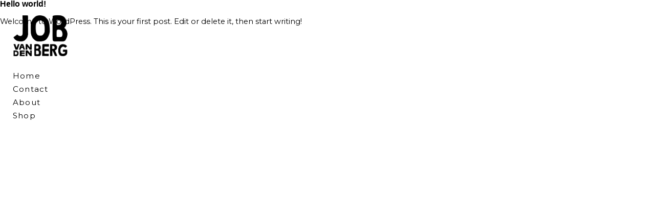

--- FILE ---
content_type: text/html; charset=UTF-8
request_url: https://jobvandenberg.com/hello-world/
body_size: 2991
content:
<!DOCTYPE html>
<!--[if lt IE 7]> <html class="lt-ie9 lt-ie8 lt-ie7"> <![endif]-->
<!--[if IE 7]> <html class="lt-ie9 lt-ie8"> <![endif]-->
<!--[if IE 8]> <html class="lt-ie9"> <![endif]-->
<!--[if gt IE 8]><!--> <html> <!--<![endif]-->
<html lang="en-US">
<head>
    <meta charset="UTF-8" />
	<title>Hello world! &#8212; Job van den Berg</title>
	<meta name="description" content=" ">
	<meta name="viewport" content="initial-scale=1.0, maximum-scale=1.0, user-scalable=no">
    <link rel="stylesheet" href="https://jobvandenberg.com/wp-content/themes/nude/style.css" type="text/css" media="screen" />
    <link rel="stylesheet" href="https://jobvandenberg.com/wp-content/themes/nude/js/lightbox.css" type="text/css" media="screen" />
    <link rel="pingback" href="https://jobvandenberg.com/xmlrpc.php" />
	<!--[if lt IE 9]> <script src="http://html5shiv.googlecode.com/svn/trunk/html5.js"></script> <![endif]-->
    <meta name='robots' content='max-image-preview:large' />
<link rel='dns-prefetch' href='//s.w.org' />
<link rel='stylesheet' id='wp-block-library-css'  href='https://jobvandenberg.com/wp-includes/css/dist/block-library/style.min.css?ver=5.8.12' type='text/css' media='all' />
<link rel='stylesheet' id='my-styles-css'  href='https://jobvandenberg.com/wp-content/themes/nude/assets/style.css?ver=1' type='text/css' media='all' />
<script type='text/javascript' src='https://jobvandenberg.com/wp-includes/js/jquery/jquery.min.js?ver=3.6.0' id='jquery-core-js'></script>
<script type='text/javascript' src='https://jobvandenberg.com/wp-includes/js/jquery/jquery-migrate.min.js?ver=3.3.2' id='jquery-migrate-js'></script>
<link rel="https://api.w.org/" href="https://jobvandenberg.com/wp-json/" /><link rel="alternate" type="application/json" href="https://jobvandenberg.com/wp-json/wp/v2/posts/1" /><link rel="canonical" href="https://jobvandenberg.com/hello-world/" />
<link rel="alternate" type="application/json+oembed" href="https://jobvandenberg.com/wp-json/oembed/1.0/embed?url=https%3A%2F%2Fjobvandenberg.com%2Fhello-world%2F" />
<link rel="alternate" type="text/xml+oembed" href="https://jobvandenberg.com/wp-json/oembed/1.0/embed?url=https%3A%2F%2Fjobvandenberg.com%2Fhello-world%2F&#038;format=xml" />
</head>
<body>
	
<section class="wrap">	
	


<a href="/" class="logo__wrap"><img src="https://jobvandenberg.com/wp-content/themes/nude/img/logo_job.png" alt="job" /></a>

<nav id="nav" class="normal">
	
<ul class="menu"><li id="nav-home"><a href="https://jobvandenberg.com/">Home</a></li>
<li id="nav-contact"><a href="https://jobvandenberg.com/contact/">Contact</a></li>
<li id="nav-about"><a href="https://jobvandenberg.com/projects/job-van-den-berg/">About</a></li>
<li id="nav-shop"><a href="https://jobvandenberg.com/jobshop/">Shop</a></li>
</ul>
</nav><!-- nav	-->

	<div class="con-1-1">
		<div class="single-project-title"><h4>Hello world!</h4></div>
		<article class="project-page cf">
						
			<!--			
			<div><h4>Hello world!</h4></div>
			
			<div>
				<div><h5><span class="info-title">Date: </span>2015</h5></div>
				<div><h5><span class="info-title">Category: </span><a href="https://jobvandenberg.com/category/uncategorized/" rel="category tag">Uncategorized</a></h5></div>
			</div>
			-->
			
			<p>Welcome to WordPress. This is your first post. Edit or delete it, then start writing!</p>
			
						
		</article>
	</div><!--	end con-1-1		-->
	






</section>	<!--	end main container	-->


<footer class="footer">	
	<div class="copy">&copy; Job van den Berg 2025</div>
</footer>






<script src="https://ajax.googleapis.com/ajax/libs/jquery/1.10.1/jquery.min.js"></script>
<script>window.jQuery || document.write('<script src="js/jquery-1.10.1.min.js"><\/script>')</script>
<script src="https://jobvandenberg.com/wp-content/themes/nude/js/isotope.pkgd.min.js"></script>
<script src="https://jobvandenberg.com/wp-content/themes/nude/js/imagesloaded.pkgd.min.js"></script>
<script src="https://jobvandenberg.com/wp-content/themes/nude/js/headroom.min.js"></script>
<script src="https://jobvandenberg.com/wp-content/themes/nude/js/jQuery.headroom.js"></script>
<script src="https://jobvandenberg.com/wp-content/themes/nude/js/jquery.sticky.js"></script>
<script src="https://jobvandenberg.com/wp-content/themes/nude/js/jquery.fitvids.js"></script>
<script src="https://jobvandenberg.com/wp-content/themes/nude/assets/js/tingle.min.js"></script>
<script>

	
$(document).ready(function(){

console.log('works');
	
	var $container = $('.item__wrap').imagesLoaded( function() {
		// init
		$container.isotope({
			// options
			itemSelector: '.item',
			layoutMode: 'masonry',
			transitionDuration: '0.2s',
			percentPosition: true,
			masonry: {
				columnWidth: '.grid__sizer',
				gutter: '.grid__gutter',
				//isFitWidth: true,
				isResizeBound: true
			}  
		});
		
		$container.css('opacity','1');
		
	});	
	

	 $('.wrap').stickem({
 		item: '.page__title',
 		container: '.page__wrap',
 		stickClass: 'stickit',
 		endStickClass: 'stickit-end',
 		offset: 75,
 		onStick: null,
 		onUnstick: null
 	});	
		
	
	$('a.no--click').on('click',function(e){
		e.preventDefault();		
	});
	
	$(".inner__video").fitVids();	

	
});



	
</script>
<script type='text/javascript' id='my-js-js-extra'>
/* <![CDATA[ */
var site_vars = {"baseURL":"https:\/\/jobvandenberg.com","templateURL":"https:\/\/jobvandenberg.com\/wp-content\/themes\/nude"};
/* ]]> */
</script>
<script type='text/javascript' src='https://jobvandenberg.com/wp-content/themes/nude/assets/js/main.js?ver=1.0.0' id='my-js-js'></script>
<script type='text/javascript' id='mediaelement-core-js-before'>
var mejsL10n = {"language":"en","strings":{"mejs.download-file":"Download File","mejs.install-flash":"You are using a browser that does not have Flash player enabled or installed. Please turn on your Flash player plugin or download the latest version from https:\/\/get.adobe.com\/flashplayer\/","mejs.fullscreen":"Fullscreen","mejs.play":"Play","mejs.pause":"Pause","mejs.time-slider":"Time Slider","mejs.time-help-text":"Use Left\/Right Arrow keys to advance one second, Up\/Down arrows to advance ten seconds.","mejs.live-broadcast":"Live Broadcast","mejs.volume-help-text":"Use Up\/Down Arrow keys to increase or decrease volume.","mejs.unmute":"Unmute","mejs.mute":"Mute","mejs.volume-slider":"Volume Slider","mejs.video-player":"Video Player","mejs.audio-player":"Audio Player","mejs.captions-subtitles":"Captions\/Subtitles","mejs.captions-chapters":"Chapters","mejs.none":"None","mejs.afrikaans":"Afrikaans","mejs.albanian":"Albanian","mejs.arabic":"Arabic","mejs.belarusian":"Belarusian","mejs.bulgarian":"Bulgarian","mejs.catalan":"Catalan","mejs.chinese":"Chinese","mejs.chinese-simplified":"Chinese (Simplified)","mejs.chinese-traditional":"Chinese (Traditional)","mejs.croatian":"Croatian","mejs.czech":"Czech","mejs.danish":"Danish","mejs.dutch":"Dutch","mejs.english":"English","mejs.estonian":"Estonian","mejs.filipino":"Filipino","mejs.finnish":"Finnish","mejs.french":"French","mejs.galician":"Galician","mejs.german":"German","mejs.greek":"Greek","mejs.haitian-creole":"Haitian Creole","mejs.hebrew":"Hebrew","mejs.hindi":"Hindi","mejs.hungarian":"Hungarian","mejs.icelandic":"Icelandic","mejs.indonesian":"Indonesian","mejs.irish":"Irish","mejs.italian":"Italian","mejs.japanese":"Japanese","mejs.korean":"Korean","mejs.latvian":"Latvian","mejs.lithuanian":"Lithuanian","mejs.macedonian":"Macedonian","mejs.malay":"Malay","mejs.maltese":"Maltese","mejs.norwegian":"Norwegian","mejs.persian":"Persian","mejs.polish":"Polish","mejs.portuguese":"Portuguese","mejs.romanian":"Romanian","mejs.russian":"Russian","mejs.serbian":"Serbian","mejs.slovak":"Slovak","mejs.slovenian":"Slovenian","mejs.spanish":"Spanish","mejs.swahili":"Swahili","mejs.swedish":"Swedish","mejs.tagalog":"Tagalog","mejs.thai":"Thai","mejs.turkish":"Turkish","mejs.ukrainian":"Ukrainian","mejs.vietnamese":"Vietnamese","mejs.welsh":"Welsh","mejs.yiddish":"Yiddish"}};
</script>
<script type='text/javascript' src='https://jobvandenberg.com/wp-includes/js/mediaelement/mediaelement-and-player.min.js?ver=4.2.16' id='mediaelement-core-js'></script>
<script type='text/javascript' src='https://jobvandenberg.com/wp-includes/js/mediaelement/mediaelement-migrate.min.js?ver=5.8.12' id='mediaelement-migrate-js'></script>
<script type='text/javascript' id='mediaelement-js-extra'>
/* <![CDATA[ */
var _wpmejsSettings = {"pluginPath":"\/wp-includes\/js\/mediaelement\/","classPrefix":"mejs-","stretching":"responsive"};
/* ]]> */
</script>
<script type='text/javascript' src='https://jobvandenberg.com/wp-includes/js/wp-embed.min.js?ver=5.8.12' id='wp-embed-js'></script>
</body>
</html><!-- WP Fastest Cache file was created in 0.034092903137207 seconds, on 01-11-25 9:39:33 --><!-- via php -->

--- FILE ---
content_type: text/css
request_url: https://jobvandenberg.com/wp-content/themes/nude/style.css
body_size: 33
content:
/*!
Theme Name: Nude
Theme URI: http://daanspanjers.nl/
Author: Daan Spanjers
Author URI: http://daanspanjers.nl/
Description: 
Version: 1.0
License: 
Tags:
Text Domain: Nude
*/


--- FILE ---
content_type: text/css
request_url: https://jobvandenberg.com/wp-content/themes/nude/assets/style.css?ver=1
body_size: 10113
content:
@charset "UTF-8";
/*! normalize.css v3.0.2 | MIT License | git.io/normalize */@import url("https://fonts.googleapis.com/css?family=Montserrat");html{font-family:sans-serif;-ms-text-size-adjust:100%;-webkit-text-size-adjust:100%}body{margin:0}article,aside,details,figcaption,figure,footer,header,hgroup,main,menu,nav,section,summary{display:block}audio,canvas,progress,video{display:inline-block;vertical-align:baseline}audio:not([controls]){display:none;height:0}[hidden],template{display:none}a{background-color:transparent}a:active,a:hover{outline:0}abbr[title]{border-bottom:1px dotted}b,strong{font-weight:700}dfn{font-style:italic}h1{font-size:2em;margin:.67em 0}mark{background:#ff0;color:#000}small{font-size:80%}sub,sup{font-size:75%;line-height:0;position:relative;vertical-align:baseline}sup{top:-.5em}sub{bottom:-.25em}img{border:0}svg:not(:root){overflow:hidden}figure{margin:1em 40px}hr{-webkit-box-sizing:content-box;box-sizing:content-box;height:0}pre{overflow:auto}code,kbd,pre,samp{font-family:monospace,monospace;font-size:1em}button,input,optgroup,select,textarea{color:inherit;font:inherit;margin:0}button{overflow:visible}button,select{text-transform:none}button,html input[type=button],input[type=reset],input[type=submit]{-webkit-appearance:button;cursor:pointer}button[disabled],html input[disabled]{cursor:default}button::-moz-focus-inner,input::-moz-focus-inner{border:0;padding:0}input{line-height:normal}input[type=checkbox],input[type=radio]{-webkit-box-sizing:border-box;box-sizing:border-box;padding:0}input[type=number]::-webkit-inner-spin-button,input[type=number]::-webkit-outer-spin-button{height:auto}input[type=search]{-webkit-appearance:textfield;-webkit-box-sizing:content-box;box-sizing:content-box}input[type=search]::-webkit-search-cancel-button,input[type=search]::-webkit-search-decoration{-webkit-appearance:none}fieldset{border:1px solid silver;margin:0 2px;padding:.35em .625em .75em}legend{border:0;padding:0}textarea{overflow:auto}optgroup{font-weight:700}table{border-collapse:collapse;border-spacing:0}td,th{padding:0}.clearfix,.group{zoom:1}.clearfix:after,.clearfix:before,.group:after,.group:before{content:"\0020";display:block;height:0;overflow:hidden}.clearfix:after,.group:after{clear:both}.grid{display:block;padding:0;margin:0 -10px;text-align:left;letter-spacing:-.31em;text-rendering:optimizespeed}.grid,.opera:-o-prefocus{word-spacing:-.43em}.grid>.grid{overflow:hidden;margin-right:0;margin-left:0}.grid__cell{-webkit-box-sizing:border-box;box-sizing:border-box;width:100%;display:inline-block;margin:0;padding:0 10px;vertical-align:top;text-align:left;letter-spacing:normal;word-spacing:normal;text-rendering:auto}.grid--center{text-align:center}.grid--left{text-align:left}.grid--right{text-align:right}.grid__cell--center{display:block;margin:0 auto}.grid__cell--left{display:block;margin-right:auto}.grid__cell--right{display:block;margin-left:auto}.unit-1-2,.unit-2-4,.unit-3-6,.unit-6-12{width:50%}.unit-1-3,.unit-2-6,.unit-4-12{width:33.33333%}.unit-2-3,.unit-4-6,.unit-8-12{width:66.66667%}.unit-1-4,.unit-3-12{width:25%}.unit-3-4,.unit-9-12{width:75%}.unit-1-5{width:20%}.unit-2-5{width:40%}.unit-3-5{width:60%}.unit-4-5{width:80%}.unit-1-6,.unit-2-12{width:16.66667%}.unit-5-6,.unit-10-12{width:83.33333%}.unit-1-12{width:8.33333%}.unit-5-12{width:41.66667%}.unit-7-12{width:58.33333%}.unit-11-12{width:91.66667%}@media (min-width:40em){.unit-1-2--desktop,.unit-2-4--desktop,.unit-3-6--desktop,.unit-6-12--desktop{width:50%}.unit-1-3--desktop,.unit-2-6--desktop,.unit-4-12--desktop{width:33.33333%}.unit-2-3--desktop,.unit-4-6--desktop,.unit-8-12--desktop{width:66.66667%}.unit-1-4--desktop,.unit-3-12--desktop{width:25%}.unit-3-4--desktop,.unit-9-12--desktop{width:75%}.unit-1-5--desktop{width:20%}.unit-2-5--desktop{width:40%}.unit-3-5--desktop{width:60%}.unit-4-5--desktop{width:80%}.unit-1-6--desktop,.unit-2-12--desktop{width:16.66667%}.unit-5-6--desktop,.unit-10-12--desktop{width:83.33333%}.unit-1-12--desktop{width:8.33333%}.unit-5-12--desktop{width:41.66667%}.unit-7-12--desktop{width:58.33333%}.unit-11-12--desktop{width:91.66667%}}body{font-family:sans-serif;font-style:normal;font-size:100%;line-height:100%}blockquote{font-style:bold;font-weight:400;font-family:Georgia,Times,Times New Roman,serif;padding-left:25px;font-size:1.4em;margin:0 0 20px;border-left:2px solid #000}em{font-style:italic}h1{font-size:11pt}h1,h2{margin:0 0 15px;font-weight:400;font-style:normal;line-height:100%}h2{font-size:9pt}h3{font-size:9pt}h3,h4,h5{margin:0 0 15px;font-style:normal;line-height:100%}p{margin:0 0 20px}span{line-height:1.2}pre{font-family:Monaco,Menlo,Consolas,Courier New,monospace;margin:0 0 20px;padding:10px;background:#f5f5f5;border:1px solid rgba(0,0,0,.1);display:block;font-size:13px;line-height:20px;word-break:break-all;word-wrap:break-word}a{color:#000;text-decoration:none}a:focus,a:hover,nav#nav a:focus,nav#nav a:hover{text-decoration:none;color:#385a0b}a.active{text-decoration:none!important;color:#385a0b}a.active:focus,a.active:hover{text-decoration:none;color:#385a0b}li.current-menu-item a{color:#385a0b}.btn-primary,.btn-primary:active,.btn-primary:focus,.btn-primary:hover{background-color:#000}.btn-secondary{background-color:#385a0b}.btn-secondary:focus,.btn-secondary:hover{background-color:#2a4308}.btn-secondary:active{background-color:#37580b}table{width:100%}table td,table th{text-align:left;padding:5px}table th{border-top:1px solid #ccc;border-bottom:1px solid #ccc}form input,form input[type=email],form input[type=number],form input[type=password],form input[type=phone],form input[type=search],form input[type=text],form textarea{font-weight:300;line-height:180%;font-size:9pt;cursor:default;min-width:100%;padding:0;margin:0;outline:none;border:1px solid rgba(0,0,0,.1);color:#000;padding:8px 10px;border-radius:0;-webkit-transition:border-color .15s ease-in-out,box-shadow .15s ease-in-out;-webkit-transition:border-color .15s ease-in-out,-webkit-box-shadow .15s ease-in-out;transition:border-color .15s ease-in-out,-webkit-box-shadow .15s ease-in-out;transition:border-color .15s ease-in-out,box-shadow .15s ease-in-out;transition:border-color .15s ease-in-out,box-shadow .15s ease-in-out,-webkit-box-shadow .15s ease-in-out}form input:focus,form input[type=email]:focus,form input[type=number]:focus,form input[type=password]:focus,form input[type=phone]:focus,form input[type=search]:focus,form input[type=text]:focus,form textarea:focus{border-color:#000}form input.auto,form input[type=email].auto,form input[type=number].auto,form input[type=password].auto,form input[type=phone].auto,form input[type=search].auto,form input[type=text].auto,form textarea.auto{width:auto}form .note{margin-top:5px;color:#aaa}form .req{font-style:italic}form .error .reason{margin-top:5px;color:#ff4136}form .error input[type=email],form .error input[type=number],form .error input[type=password],form .error input[type=phone],form .error input[type=search],form .error input[type=text],form .error textarea{border-color:#ff4136}.button_div,label,legend{cursor:default}legend{font-weight:600}fieldset{margin:0;padding:0}.req{color:#ff4136}button,html input[type=button],input[type=reset],input[type=submit]{border:1px solid rgba(0,0,0,.1);margin-bottom:15px;min-width:100%}.button_div{margin-top:20px}.req-text{display:none}input[type=reset]{display:none!important}div#wpmem_login{text-align:left!important}div#wpmem_login legend{display:none!important}div#wpmem_login label{font-size:9pt!important}#wpmem_login .div_text,#wpmem_reg .div_checkbox,#wpmem_reg .div_select,#wpmem_reg .div_text,#wpmem_reg .div_textarea{width:100%!important}#wpmem_login input[type=password],#wpmem_login input[type=text],#wpmem_reg input[type=text],#wpmem_reg textarea{border-radius:0!important;background:transparent!important}#wpmem_login .button_div,#wpmem_reg .button_div{width:100%!important;font-size:9pt!important}#wpmem_msg,.wpmem_msg{border-radius:0!important;background:#fff!important}#wpmem_msg p,.wpmem_msg p{font-size:9pt!important}.notification{border:1px solid;padding:10px;margin-bottom:40px;zoom:1}.notification:after,.notification:before{content:"\0020";display:block;height:0;overflow:hidden}.notification:after{clear:both}.notification.error{border-color:#ff4136;color:#e90d00;background:#ffeae9}.notification.success{border-color:#70be44;color:#5a9a35;background:#f2f9ee}.notification.warning{border-color:#ff851b;color:#e76b00;background:#fff2e7}.notification.info{border-color:#0074d9;color:#0059a6;background:#cfe9ff}.notification.empty{text-align:center;background:#f4f4f4;border:1px dashed #ddd}.notification p:last-child{margin-bottom:0}.aligncenter{text-align:center}.alignright{text-align:right}.clear{clear:both}.right{float:right}.left{float:left}.nolist{list-style:none;padding-left:0;margin-left:0}.valign{vertical-align:middle}hr{border:none;border-bottom:1px solid #ddd;margin:40px 0}.subtle{color:#aaa}.relative{position:relative}.cf:after,.cf:before{content:" ";display:table}.cf:after{clear:both}.cf{*zoom:1}@font-face{font-family:FontAwesome;src:url(../fonts/fontawesome-webfont.eot?v=3.2.0);src:url(../fonts/fontawesome-webfont.eot?#iefix&v=3.2.0) format("embedded-opentype"),url(../fonts/fontawesome-webfont.woff?v=3.2.0) format("woff"),url(../fonts/fontawesome-webfont.ttf?v=3.2.0) format("truetype"),url(../fonts/fontawesome-webfont.svg#fontawesomeregular?v=3.2.0) format("svg");font-weight:400;font-style:normal}[class*=" icon-"],[class^=icon-]{font-family:FontAwesome;font-weight:400;font-style:normal;text-decoration:inherit;-webkit-font-smoothing:antialiased;*margin-right:.3em}[class*=" icon-"]:before,[class^=icon-]:before{text-decoration:inherit;display:inline-block;cursor:default;speak:none}.icon-large:before{vertical-align:-10%;font-size:1.3333333333333333em}a [class*=" icon-"],a [class^=icon-]{display:inline}[class*=" icon-"].icon-fixed-width,[class^=icon-].icon-fixed-width{display:inline-block;width:1.1428571428571428em;text-align:right;padding-right:.2857142857142857em}[class*=" icon-"].icon-fixed-width.icon-large,[class^=icon-].icon-fixed-width.icon-large{width:1.4285714285714286em}.icons-ul{margin-left:2.142857142857143em;list-style-type:none}.icons-ul>li{position:relative}.icons-ul .icon-li{position:absolute;left:-2.142857142857143em;width:2.142857142857143em;text-align:center;line-height:inherit}[class*=" icon-"].hide,[class^=icon-].hide{display:none}.icon-muted{color:#eee}.icon-light{color:#fff}.icon-dark{color:#333}.icon-border{border:1px solid #eee;padding:.2em .25em .15em;border-radius:3px}.icon-2x{font-size:2em}.icon-2x.icon-border{border-width:2px;border-radius:4px}.icon-3x{font-size:3em}.icon-3x.icon-border{border-width:3px;border-radius:5px}.icon-4x{font-size:4em}.icon-4x.icon-border{border-width:4px;border-radius:6px}.icon-5x{font-size:5em}.icon-5x.icon-border{border-width:5px;border-radius:7px}.pull-right{float:right}.pull-left{float:left}[class*=" icon-"].pull-left,[class^=icon-].pull-left{margin-right:.3em}[class*=" icon-"].pull-right,[class^=icon-].pull-right{margin-left:.3em}[class*=" icon-"],[class^=icon-]{display:inline;width:auto;height:auto;line-height:normal;vertical-align:baseline;background-image:none;background-position:0 0;background-repeat:repeat;margin-top:0}.dropdown-menu>.active>a>[class*=" icon-"],.dropdown-menu>.active>a>[class^=icon-],.dropdown-menu>li>a:hover>[class*=" icon-"],.dropdown-menu>li>a:hover>[class^=icon-],.dropdown-submenu:hover>a>[class*=" icon-"],.dropdown-submenu:hover>a>[class^=icon-],.icon-white,.nav-list>.active>a>[class*=" icon-"],.nav-list>.active>a>[class^=icon-],.nav-pills>.active>a>[class*=" icon-"],.nav-pills>.active>a>[class^=icon-],.navbar-inverse .nav>.active>a>[class*=" icon-"],.navbar-inverse .nav>.active>a>[class^=icon-]{background-image:none}.btn-primary [class*=" icon-"].icon-large,.btn-primary [class^=icon-].icon-large,.btn-secondary [class*=" icon-"].icon-large,.btn-secondary [class^=icon-].icon-large,.btn [class*=" icon-"].icon-large,.btn [class^=icon-].icon-large,.nav [class*=" icon-"].icon-large,.nav [class^=icon-].icon-large{line-height:.9em}.btn-primary [class*=" icon-"].icon-spin,.btn-primary [class^=icon-].icon-spin,.btn-secondary [class*=" icon-"].icon-spin,.btn-secondary [class^=icon-].icon-spin,.btn [class*=" icon-"].icon-spin,.btn [class^=icon-].icon-spin,.nav [class*=" icon-"].icon-spin,.nav [class^=icon-].icon-spin{display:inline-block}.nav-pills [class*=" icon-"],.nav-pills [class*=" icon-"].icon-large,.nav-pills [class^=icon-],.nav-pills [class^=icon-].icon-large,.nav-tabs [class*=" icon-"],.nav-tabs [class*=" icon-"].icon-large,.nav-tabs [class^=icon-],.nav-tabs [class^=icon-].icon-large{line-height:.9em}.btn-primary [class*=" icon-"].pull-left.icon-2x,.btn-primary [class*=" icon-"].pull-right.icon-2x,.btn-primary [class^=icon-].pull-left.icon-2x,.btn-primary [class^=icon-].pull-right.icon-2x,.btn-secondary [class*=" icon-"].pull-left.icon-2x,.btn-secondary [class*=" icon-"].pull-right.icon-2x,.btn-secondary [class^=icon-].pull-left.icon-2x,.btn-secondary [class^=icon-].pull-right.icon-2x,.btn [class*=" icon-"].pull-left.icon-2x,.btn [class*=" icon-"].pull-right.icon-2x,.btn [class^=icon-].pull-left.icon-2x,.btn [class^=icon-].pull-right.icon-2x{margin-top:.18em}.btn-primary [class*=" icon-"].icon-spin.icon-large,.btn-primary [class^=icon-].icon-spin.icon-large,.btn-secondary [class*=" icon-"].icon-spin.icon-large,.btn-secondary [class^=icon-].icon-spin.icon-large,.btn [class*=" icon-"].icon-spin.icon-large,.btn [class^=icon-].icon-spin.icon-large{line-height:.8em}.btn-small.btn-primary [class*=" icon-"].pull-left.icon-2x,.btn-small.btn-primary [class*=" icon-"].pull-right.icon-2x,.btn-small.btn-primary [class^=icon-].pull-left.icon-2x,.btn-small.btn-primary [class^=icon-].pull-right.icon-2x,.btn-small.btn-secondary [class*=" icon-"].pull-left.icon-2x,.btn-small.btn-secondary [class*=" icon-"].pull-right.icon-2x,.btn-small.btn-secondary [class^=icon-].pull-left.icon-2x,.btn-small.btn-secondary [class^=icon-].pull-right.icon-2x,.btn.btn-small [class*=" icon-"].pull-left.icon-2x,.btn.btn-small [class*=" icon-"].pull-right.icon-2x,.btn.btn-small [class^=icon-].pull-left.icon-2x,.btn.btn-small [class^=icon-].pull-right.icon-2x{margin-top:.25em}.btn-large.btn-primary [class*=" icon-"],.btn-large.btn-primary [class^=icon-],.btn-large.btn-secondary [class*=" icon-"],.btn-large.btn-secondary [class^=icon-],.btn.btn-large [class*=" icon-"],.btn.btn-large [class^=icon-]{margin-top:0}.btn-large.btn-primary [class*=" icon-"].pull-left.icon-2x,.btn-large.btn-primary [class*=" icon-"].pull-right.icon-2x,.btn-large.btn-primary [class^=icon-].pull-left.icon-2x,.btn-large.btn-primary [class^=icon-].pull-right.icon-2x,.btn-large.btn-secondary [class*=" icon-"].pull-left.icon-2x,.btn-large.btn-secondary [class*=" icon-"].pull-right.icon-2x,.btn-large.btn-secondary [class^=icon-].pull-left.icon-2x,.btn-large.btn-secondary [class^=icon-].pull-right.icon-2x,.btn.btn-large [class*=" icon-"].pull-left.icon-2x,.btn.btn-large [class*=" icon-"].pull-right.icon-2x,.btn.btn-large [class^=icon-].pull-left.icon-2x,.btn.btn-large [class^=icon-].pull-right.icon-2x{margin-top:.05em}.btn-large.btn-primary [class*=" icon-"].pull-left.icon-2x,.btn-large.btn-primary [class^=icon-].pull-left.icon-2x,.btn-large.btn-secondary [class*=" icon-"].pull-left.icon-2x,.btn-large.btn-secondary [class^=icon-].pull-left.icon-2x,.btn.btn-large [class*=" icon-"].pull-left.icon-2x,.btn.btn-large [class^=icon-].pull-left.icon-2x{margin-right:.2em}.btn-large.btn-primary [class*=" icon-"].pull-right.icon-2x,.btn-large.btn-primary [class^=icon-].pull-right.icon-2x,.btn-large.btn-secondary [class*=" icon-"].pull-right.icon-2x,.btn-large.btn-secondary [class^=icon-].pull-right.icon-2x,.btn.btn-large [class*=" icon-"].pull-right.icon-2x,.btn.btn-large [class^=icon-].pull-right.icon-2x{margin-left:.2em}.icon-stack{position:relative;display:inline-block;width:2em;height:2em;line-height:2em;vertical-align:-35%}.icon-stack [class*=" icon-"],.icon-stack [class^=icon-]{display:block;text-align:center;position:absolute;width:100%;height:100%;font-size:1em;line-height:inherit;*line-height:2em}.icon-stack .icon-stack-base{font-size:2em;*line-height:1em}.icon-spin{display:inline-block;-webkit-animation:a 2s infinite linear;animation:a 2s infinite linear}a .icon-spin{display:inline-block;text-decoration:none}@-webkit-keyframes a{0%{-webkit-transform:rotate(0deg)}to{-webkit-transform:rotate(359deg)}}@keyframes a{0%{-webkit-transform:rotate(0deg);transform:rotate(0deg)}to{-webkit-transform:rotate(359deg);transform:rotate(359deg)}}.icon-rotate-90:before{-webkit-transform:rotate(90deg);transform:rotate(90deg);filter:progid:DXImageTransform.Microsoft.BasicImage(rotation=1)}.icon-rotate-180:before{-webkit-transform:rotate(180deg);transform:rotate(180deg);filter:progid:DXImageTransform.Microsoft.BasicImage(rotation=2)}.icon-rotate-270:before{-webkit-transform:rotate(270deg);transform:rotate(270deg);filter:progid:DXImageTransform.Microsoft.BasicImage(rotation=3)}.icon-flip-horizontal:before{-webkit-transform:scaleX(-1);transform:scaleX(-1)}.icon-flip-vertical:before{-webkit-transform:scaleY(-1);transform:scaleY(-1)}a .icon-flip-horizontal:before,a .icon-flip-vertical:before,a .icon-rotate-90:before,a .icon-rotate-180:before,a .icon-rotate-270:before{display:inline-block}.icon-glass:before{content:"\f000"}.icon-music:before{content:"\f001"}.icon-search:before{content:"\f002"}.icon-envelope-alt:before{content:"\f003"}.icon-heart:before{content:"\f004"}.icon-star:before{content:"\f005"}.icon-star-empty:before{content:"\f006"}.icon-user:before{content:"\f007"}.icon-film:before{content:"\f008"}.icon-th-large:before{content:"\f009"}.icon-th:before{content:"\f00a"}.icon-th-list:before{content:"\f00b"}.icon-ok:before{content:"\f00c"}.icon-remove:before{content:"\f00d"}.icon-zoom-in:before{content:"\f00e"}.icon-zoom-out:before{content:"\f010"}.icon-off:before,.icon-power-off:before{content:"\f011"}.icon-signal:before{content:"\f012"}.icon-cog:before{content:"\f013"}.icon-trash:before{content:"\f014"}.icon-home:before{content:"\f015"}.icon-file-alt:before{content:"\f016"}.icon-time:before{content:"\f017"}.icon-road:before{content:"\f018"}.icon-download-alt:before{content:"\f019"}.icon-download:before{content:"\f01a"}.icon-upload:before{content:"\f01b"}.icon-inbox:before{content:"\f01c"}.icon-play-circle:before{content:"\f01d"}.icon-repeat:before,.icon-rotate-right:before{content:"\f01e"}.icon-refresh:before{content:"\f021"}.icon-list-alt:before{content:"\f022"}.icon-lock:before{content:"\f023"}.icon-flag:before{content:"\f024"}.icon-headphones:before{content:"\f025"}.icon-volume-off:before{content:"\f026"}.icon-volume-down:before{content:"\f027"}.icon-volume-up:before{content:"\f028"}.icon-qrcode:before{content:"\f029"}.icon-barcode:before{content:"\f02a"}.icon-tag:before{content:"\f02b"}.icon-tags:before{content:"\f02c"}.icon-book:before{content:"\f02d"}.icon-bookmark:before{content:"\f02e"}.icon-print:before{content:"\f02f"}.icon-camera:before{content:"\f030"}.icon-font:before{content:"\f031"}.icon-bold:before{content:"\f032"}.icon-italic:before{content:"\f033"}.icon-text-height:before{content:"\f034"}.icon-text-width:before{content:"\f035"}.icon-align-left:before{content:"\f036"}.icon-align-center:before{content:"\f037"}.icon-align-right:before{content:"\f038"}.icon-align-justify:before{content:"\f039"}.icon-list:before{content:"\f03a"}.icon-indent-left:before{content:"\f03b"}.icon-indent-right:before{content:"\f03c"}.icon-facetime-video:before{content:"\f03d"}.icon-picture:before{content:"\f03e"}.icon-pencil:before{content:"\f040"}.icon-map-marker:before{content:"\f041"}.icon-adjust:before{content:"\f042"}.icon-tint:before{content:"\f043"}.icon-edit:before{content:"\f044"}.icon-share:before{content:"\f045"}.icon-check:before{content:"\f046"}.icon-move:before{content:"\f047"}.icon-step-backward:before{content:"\f048"}.icon-fast-backward:before{content:"\f049"}.icon-backward:before{content:"\f04a"}.icon-play:before{content:"\f04b"}.icon-pause:before{content:"\f04c"}.icon-stop:before{content:"\f04d"}.icon-forward:before{content:"\f04e"}.icon-fast-forward:before{content:"\f050"}.icon-step-forward:before{content:"\f051"}.icon-eject:before{content:"\f052"}.icon-chevron-left:before{content:"\f053"}.icon-chevron-right:before{content:"\f054"}.icon-plus-sign:before{content:"\f055"}.icon-minus-sign:before{content:"\f056"}.icon-remove-sign:before{content:"\f057"}.icon-ok-sign:before{content:"\f058"}.icon-question-sign:before{content:"\f059"}.icon-info-sign:before{content:"\f05a"}.icon-screenshot:before{content:"\f05b"}.icon-remove-circle:before{content:"\f05c"}.icon-ok-circle:before{content:"\f05d"}.icon-ban-circle:before{content:"\f05e"}.icon-arrow-left:before{content:"\f060"}.icon-arrow-right:before{content:"\f061"}.icon-arrow-up:before{content:"\f062"}.icon-arrow-down:before{content:"\f063"}.icon-mail-forward:before,.icon-share-alt:before{content:"\f064"}.icon-resize-full:before{content:"\f065"}.icon-resize-small:before{content:"\f066"}.icon-plus:before{content:"\f067"}.icon-minus:before{content:"\f068"}.icon-asterisk:before{content:"\f069"}.icon-exclamation-sign:before{content:"\f06a"}.icon-gift:before{content:"\f06b"}.icon-leaf:before{content:"\f06c"}.icon-fire:before{content:"\f06d"}.icon-eye-open:before{content:"\f06e"}.icon-eye-close:before{content:"\f070"}.icon-warning-sign:before{content:"\f071"}.icon-plane:before{content:"\f072"}.icon-calendar:before{content:"\f073"}.icon-random:before{content:"\f074"}.icon-comment:before{content:"\f075"}.icon-magnet:before{content:"\f076"}.icon-chevron-up:before{content:"\f077"}.icon-chevron-down:before{content:"\f078"}.icon-retweet:before{content:"\f079"}.icon-shopping-cart:before{content:"\f07a"}.icon-folder-close:before{content:"\f07b"}.icon-folder-open:before{content:"\f07c"}.icon-resize-vertical:before{content:"\f07d"}.icon-resize-horizontal:before{content:"\f07e"}.icon-bar-chart:before{content:"\f080"}.icon-twitter-sign:before{content:"\f081"}.icon-facebook-sign:before{content:"\f082"}.icon-camera-retro:before{content:"\f083"}.icon-key:before{content:"\f084"}.icon-cogs:before{content:"\f085"}.icon-comments:before{content:"\f086"}.icon-thumbs-up-alt:before{content:"\f087"}.icon-thumbs-down-alt:before{content:"\f088"}.icon-star-half:before{content:"\f089"}.icon-heart-empty:before{content:"\f08a"}.icon-signout:before{content:"\f08b"}.icon-linkedin-sign:before{content:"\f08c"}.icon-pushpin:before{content:"\f08d"}.icon-external-link:before{content:"\f08e"}.icon-signin:before{content:"\f090"}.icon-trophy:before{content:"\f091"}.icon-github-sign:before{content:"\f092"}.icon-upload-alt:before{content:"\f093"}.icon-lemon:before{content:"\f094"}.icon-phone:before{content:"\f095"}.icon-check-empty:before,.icon-unchecked:before{content:"\f096"}.icon-bookmark-empty:before{content:"\f097"}.icon-phone-sign:before{content:"\f098"}.icon-twitter:before{content:"\f099"}.icon-facebook:before{content:"\f09a"}.icon-github:before{content:"\f09b"}.icon-unlock:before{content:"\f09c"}.icon-credit-card:before{content:"\f09d"}.icon-rss:before{content:"\f09e"}.icon-hdd:before{content:"\f0a0"}.icon-bullhorn:before{content:"\f0a1"}.icon-bell:before{content:"\f0a2"}.icon-certificate:before{content:"\f0a3"}.icon-hand-right:before{content:"\f0a4"}.icon-hand-left:before{content:"\f0a5"}.icon-hand-up:before{content:"\f0a6"}.icon-hand-down:before{content:"\f0a7"}.icon-circle-arrow-left:before{content:"\f0a8"}.icon-circle-arrow-right:before{content:"\f0a9"}.icon-circle-arrow-up:before{content:"\f0aa"}.icon-circle-arrow-down:before{content:"\f0ab"}.icon-globe:before{content:"\f0ac"}.icon-wrench:before{content:"\f0ad"}.icon-tasks:before{content:"\f0ae"}.icon-filter:before{content:"\f0b0"}.icon-briefcase:before{content:"\f0b1"}.icon-fullscreen:before{content:"\f0b2"}.icon-group:before{content:"\f0c0"}.icon-link:before{content:"\f0c1"}.icon-cloud:before{content:"\f0c2"}.icon-beaker:before{content:"\f0c3"}.icon-cut:before{content:"\f0c4"}.icon-copy:before{content:"\f0c5"}.icon-paper-clip:before,.icon-paperclip:before{content:"\f0c6"}.icon-save:before{content:"\f0c7"}.icon-sign-blank:before{content:"\f0c8"}.icon-reorder:before{content:"\f0c9"}.icon-list-ul:before{content:"\f0ca"}.icon-list-ol:before{content:"\f0cb"}.icon-strikethrough:before{content:"\f0cc"}.icon-underline:before{content:"\f0cd"}.icon-table:before{content:"\f0ce"}.icon-magic:before{content:"\f0d0"}.icon-truck:before{content:"\f0d1"}.icon-pinterest:before{content:"\f0d2"}.icon-pinterest-sign:before{content:"\f0d3"}.icon-google-plus-sign:before{content:"\f0d4"}.icon-google-plus:before{content:"\f0d5"}.icon-money:before{content:"\f0d6"}.icon-caret-down:before{content:"\f0d7"}.icon-caret-up:before{content:"\f0d8"}.icon-caret-left:before{content:"\f0d9"}.icon-caret-right:before{content:"\f0da"}.icon-columns:before{content:"\f0db"}.icon-sort:before{content:"\f0dc"}.icon-sort-down:before{content:"\f0dd"}.icon-sort-up:before{content:"\f0de"}.icon-envelope:before{content:"\f0e0"}.icon-linkedin:before{content:"\f0e1"}.icon-rotate-left:before,.icon-undo:before{content:"\f0e2"}.icon-legal:before{content:"\f0e3"}.icon-dashboard:before{content:"\f0e4"}.icon-comment-alt:before{content:"\f0e5"}.icon-comments-alt:before{content:"\f0e6"}.icon-bolt:before{content:"\f0e7"}.icon-sitemap:before{content:"\f0e8"}.icon-umbrella:before{content:"\f0e9"}.icon-paste:before{content:"\f0ea"}.icon-lightbulb:before{content:"\f0eb"}.icon-exchange:before{content:"\f0ec"}.icon-cloud-download:before{content:"\f0ed"}.icon-cloud-upload:before{content:"\f0ee"}.icon-user-md:before{content:"\f0f0"}.icon-stethoscope:before{content:"\f0f1"}.icon-suitcase:before{content:"\f0f2"}.icon-bell-alt:before{content:"\f0f3"}.icon-coffee:before{content:"\f0f4"}.icon-food:before{content:"\f0f5"}.icon-file-text-alt:before{content:"\f0f6"}.icon-building:before{content:"\f0f7"}.icon-hospital:before{content:"\f0f8"}.icon-ambulance:before{content:"\f0f9"}.icon-medkit:before{content:"\f0fa"}.icon-fighter-jet:before{content:"\f0fb"}.icon-beer:before{content:"\f0fc"}.icon-h-sign:before{content:"\f0fd"}.icon-plus-sign-alt:before{content:"\f0fe"}.icon-double-angle-left:before{content:"\f100"}.icon-double-angle-right:before{content:"\f101"}.icon-double-angle-up:before{content:"\f102"}.icon-double-angle-down:before{content:"\f103"}.icon-angle-left:before{content:"\f104"}.icon-angle-right:before{content:"\f105"}.icon-angle-up:before{content:"\f106"}.icon-angle-down:before{content:"\f107"}.icon-desktop:before{content:"\f108"}.icon-laptop:before{content:"\f109"}.icon-tablet:before{content:"\f10a"}.icon-mobile-phone:before{content:"\f10b"}.icon-circle-blank:before{content:"\f10c"}.icon-quote-left:before{content:"\f10d"}.icon-quote-right:before{content:"\f10e"}.icon-spinner:before{content:"\f110"}.icon-circle:before{content:"\f111"}.icon-mail-reply:before,.icon-reply:before{content:"\f112"}.icon-github-alt:before{content:"\f113"}.icon-folder-close-alt:before{content:"\f114"}.icon-folder-open-alt:before{content:"\f115"}.icon-expand-alt:before{content:"\f116"}.icon-collapse-alt:before{content:"\f117"}.icon-smile:before{content:"\f118"}.icon-frown:before{content:"\f119"}.icon-meh:before{content:"\f11a"}.icon-gamepad:before{content:"\f11b"}.icon-keyboard:before{content:"\f11c"}.icon-flag-alt:before{content:"\f11d"}.icon-flag-checkered:before{content:"\f11e"}.icon-terminal:before{content:"\f120"}.icon-code:before{content:"\f121"}.icon-mail-reply-all:before,.icon-reply-all:before{content:"\f122"}.icon-star-half-empty:before,.icon-star-half-full:before{content:"\f123"}.icon-location-arrow:before{content:"\f124"}.icon-crop:before{content:"\f125"}.icon-code-fork:before{content:"\f126"}.icon-unlink:before{content:"\f127"}.icon-question:before{content:"\f128"}.icon-info:before{content:"\f129"}.icon-exclamation:before{content:"\f12a"}.icon-superscript:before{content:"\f12b"}.icon-subscript:before{content:"\f12c"}.icon-eraser:before{content:"\f12d"}.icon-puzzle-piece:before{content:"\f12e"}.icon-microphone:before{content:"\f130"}.icon-microphone-off:before{content:"\f131"}.icon-shield:before{content:"\f132"}.icon-calendar-empty:before{content:"\f133"}.icon-fire-extinguisher:before{content:"\f134"}.icon-rocket:before{content:"\f135"}.icon-maxcdn:before{content:"\f136"}.icon-chevron-sign-left:before{content:"\f137"}.icon-chevron-sign-right:before{content:"\f138"}.icon-chevron-sign-up:before{content:"\f139"}.icon-chevron-sign-down:before{content:"\f13a"}.icon-html5:before{content:"\f13b"}.icon-css3:before{content:"\f13c"}.icon-anchor:before{content:"\f13d"}.icon-unlock-alt:before{content:"\f13e"}.icon-bullseye:before{content:"\f140"}.icon-ellipsis-horizontal:before{content:"\f141"}.icon-ellipsis-vertical:before{content:"\f142"}.icon-rss-sign:before{content:"\f143"}.icon-play-sign:before{content:"\f144"}.icon-ticket:before{content:"\f145"}.icon-minus-sign-alt:before{content:"\f146"}.icon-check-minus:before{content:"\f147"}.icon-level-up:before{content:"\f148"}.icon-level-down:before{content:"\f149"}.icon-check-sign:before{content:"\f14a"}.icon-edit-sign:before{content:"\f14b"}.icon-external-link-sign:before{content:"\f14c"}.icon-share-sign:before{content:"\f14d"}.icon-compass:before{content:"\f14e"}.icon-collapse:before{content:"\f150"}.icon-collapse-top:before{content:"\f151"}.icon-expand:before{content:"\f152"}.icon-eur:before,.icon-euro:before{content:"\f153"}.icon-gbp:before{content:"\f154"}.icon-dollar:before,.icon-usd:before{content:"\f155"}.icon-inr:before,.icon-rupee:before{content:"\f156"}.icon-jpy:before,.icon-yen:before{content:"\f157"}.icon-cny:before,.icon-renminbi:before{content:"\f158"}.icon-krw:before,.icon-won:before{content:"\f159"}.icon-bitcoin:before,.icon-btc:before{content:"\f15a"}.icon-file:before{content:"\f15b"}.icon-file-text:before{content:"\f15c"}.icon-sort-by-alphabet:before{content:"\f15d"}.icon-sort-by-alphabet-alt:before{content:"\f15e"}.icon-sort-by-attributes:before{content:"\f160"}.icon-sort-by-attributes-alt:before{content:"\f161"}.icon-sort-by-order:before{content:"\f162"}.icon-sort-by-order-alt:before{content:"\f163"}.icon-thumbs-up:before{content:"\f164"}.icon-thumbs-down:before{content:"\f165"}.icon-youtube-sign:before{content:"\f166"}.icon-youtube:before{content:"\f167"}.icon-xing:before{content:"\f168"}.icon-xing-sign:before{content:"\f169"}.icon-youtube-play:before{content:"\f16a"}.icon-dropbox:before{content:"\f16b"}.icon-stackexchange:before{content:"\f16c"}.icon-instagram:before{content:"\f16d"}.icon-flickr:before{content:"\f16e"}.icon-adn:before{content:"\f170"}.icon-bitbucket:before{content:"\f171"}.icon-bitbucket-sign:before{content:"\f172"}.icon-tumblr:before{content:"\f173"}.icon-tumblr-sign:before{content:"\f174"}.icon-long-arrow-down:before{content:"\f175"}.icon-long-arrow-up:before{content:"\f176"}.icon-long-arrow-left:before{content:"\f177"}.icon-long-arrow-right:before{content:"\f178"}.icon-apple:before{content:"\f179"}.icon-windows:before{content:"\f17a"}.icon-android:before{content:"\f17b"}.icon-linux:before{content:"\f17c"}.icon-dribble:before{content:"\f17d"}.icon-skype:before{content:"\f17e"}.icon-foursquare:before{content:"\f180"}.icon-trello:before{content:"\f181"}.icon-female:before{content:"\f182"}.icon-male:before{content:"\f183"}.icon-gittip:before{content:"\f184"}.icon-sun:before{content:"\f185"}.icon-moon:before{content:"\f186"}.icon-archive:before{content:"\f187"}.icon-bug:before{content:"\f188"}.icon-vk:before{content:"\f189"}.icon-weibo:before{content:"\f18a"}.icon-renren:before{content:"\f18b"}*{-webkit-box-sizing:border-box;box-sizing:border-box}.headroom{-webkit-transition:-webkit-transform .2s linear;transition:-webkit-transform .2s linear;transition:transform .2s linear;transition:transform .2s linear,-webkit-transform .2s linear;-moz-transition:transform .2s linear;-webkit-transition:transform .2s linear;-ms-transition:transform .2s linear;-o-transition:transform .2s linear}.nav--pinned{transform:translateY(0);-moz-transform:translateY(0);-webkit-transform:translateY(0);-ms-transform:translateY(0);-o-transform:translateY(0)}.nav--unpinned{transform:translateY(-100%);-moz-transform:translateY(-100%);-webkit-transform:translateY(-100%);-ms-transform:translateY(-100%);-o-transform:translateY(-100%)}html{position:relative}body,html{height:100%}section.wrap{margin:0;padding:0;width:100%;overflow:hidden}nav#nav{position:fixed;top:120px;left:25px;z-index:2}nav#nav ul{list-style:none;margin:0;padding:0;margin-top:16px;text-align:left}nav#nav ul li{display:block;position:relative;padding:5px 0}nav#nav a{font-size:15px;font-weight:400;letter-spacing:.08em;color:#000;padding-bottom:5px;font-family:Montserrat,sans-serif}li.current-menu-item>a,li.current-menu-item>a:hover,nav#nav a:hover{cursor:pointer;color:blue;border-bottom:1px solid #fff}.footer li.current-menu-item>a,.footer li.current-menu-item>a:hover{color:#666;border:0}h5{font-size:14pt;color:blue;font-family:Montserrat,sans-serif}.logo__wrap{position:fixed;top:25px;left:18px;height:100px;z-index:1}.logo__wrap img{position:relative;width:150px;height:auto}h1,h2{font-family:Montserrat,sans-serif}h1{color:#74bb18;margin:15px 0;font-size:16pt}h2{color:#333}.page__mag h1,.page h1{font-size:30pt;margin:0;margin-bottom:1rem}.item__wrap{opacity:0}.item{width:33.33%;padding:30px}.item>.item__img img{width:100%;height:auto}.item .item__header .item__title p{font-size:10pt}.page__sub,.page__wrap{position:relative;max-width:1300px;margin:0 auto;padding:50px 0;padding-top:26px;padding-right:2rem;margin-left:200px;min-height:500px}.page__sub--index{max-width:1300px;margin:0 auto;padding:130px 20px;margin-top:-50px;background:#fff}.page,.page__mag{width:100%;margin:0 auto}p{font-family:Montserrat,sans-serif;line-height:150%;font-weight:300;font-size:11pt}.header__top{height:300px;width:100%;background:#f5f5f5;overflow:hidden}.header__top img{display:block}.grid__sizer{width:33.33%}.grid__gutter{width:0}section.wrap{position:relative;min-height:100%;background:#fff;z-index:1}body:after{content:"";display:block;height:80px}footer.footer{background:#f5f5f5;position:fixed;bottom:0;left:0;width:100%;z-index:0;height:50vh}footer ul{margin:0;padding:0;list-style:none}footer ul li{padding:0;margin:0;height:1.3em}footer a,footer p{font-size:10pt}.copy{position:absolute;bottom:0;width:100%;padding:2rem 0;font-size:16px;font-weight:lighter;text-align:center}.text__wrap{margin:50px 15px}.img__wrap{margin:20px 15px;display:block;position:relative;overflow:hidden}div.img__wrap img{display:block;max-width:100%;height:auto}.img--caption{color:#ccc;font-size:9pt;margin:5px 0}.header__top{background-position:50%;background-repeat:no-repeat;background-size:cover}.page__title h2{display:none}ul.index__list{margin:0;padding:0;display:block;position:relative;margin-left:-15px;margin-right:-15px}ul.index__list li{list-style:none;margin:0;padding:0}ul.index__list li.top a{vertical-align:top}ul.index__list li.bottom a{vertical-align:bottom}ul.index__list a,ul.index__list a.sm{max-width:20%}ul.index__list a.md{max-width:40%}ul.index__list a.lg{max-width:60%}ul.index__list a.hl{max-width:50%}ul.index__list a{display:inline-block;position:relative}ul.project__list{margin:0;padding:0;display:block;position:relative}ul.project__list li{list-style:none;margin:0;padding:0;width:calc(100% - 2rem)}ul.project__list li img{max-width:100%;height:auto}ul.project__list li div.img__wrap{display:inline-block;max-width:200px;height:auto}ul.project__list li div.img__wrap img{width:100%;height:auto}ul.project__list a{display:inline-block;position:relative}h1{color:#000}.text__wrap{margin:50px 0;max-width:60%}.page__title{position:absolute;display:block;top:0;left:auto}.page__mag{position:relative;margin-top:50px}h1{margin:0;text-transform:uppercase;font-size:30pt}.stickit,.stickit-end{position:fixed;top:25px;left:auto;z-index:5}.project__list li img{max-width:900px;max-height:700px;display:block;position:relative}.inner__video{max-width:900px;padding-bottom:25px}.project__fill h1{position:absolute;left:0;right:0;top:50%;margin-top:-25px;text-align:center;height:50px;color:#fff}.project__fill{background:rgba(0,0,255,0);opacity:0;-webkit-transition:all .2s ease-in-out;transition:all .2s ease-in-out}.project__fill,.project__fill:hover{position:absolute;left:0;right:0;bottom:0;top:0}.project__fill:hover{background:rgba(0,0,255,.7);opacity:1}.page__wrap.index{padding-top:0;margin-top:13px}a.no--click{cursor:default}.work-archive{margin-top:0;padding-top:28px}nav#nav ul{margin-bottom:2rem}@media (min-width:50em){.has-header{margin-top:145px}}.page__content{margin-top:50px}.page__content .image{width:calc(100% - 2rem);margin-bottom:2rem}.page__content .image img{width:100%;height:auto}@media (min-width:50em){.page__fullheight{height:100vh;display:-webkit-box;display:-ms-flexbox;display:flex;-webkit-box-pack:center;-ms-flex-pack:center;justify-content:center;-webkit-box-orient:horizontal;-webkit-box-direction:normal;-ms-flex-direction:row;flex-direction:row;-webkit-box-align:center;-ms-flex-align:center;align-items:center}}.add-padding{padding-right:2rem}@media screen and (max-width:480px){ul.index__list a,ul.index__list a.hl,ul.index__list a.lg,ul.index__list a.md,ul.index__list a.sm{width:100%;min-width:100%;max-width:100%}.page__mag h1,.page h1{font-size:20pt}.page__title{position:relative}.project__list li img{width:100%;height:auto}.stickit,.stickit-end{position:relative;top:inherit;left:inherit}.text__wrap{max-width:100%}.img__wrap{margin:20px 0}.page__wrap.index{margin-top:30px}}@media screen and (max-width:768px){.logo__wrap,nav#nav{position:relative;top:30px;left:25px}.page__sub,.page__wrap{margin-left:0;padding-left:25px;padding-right:25px;margin-top:20px}.grid .unit-1-2,.grid .unit-2-4,.grid .unit-3-6,.grid .unit-6-12{width:100%}}@media print{footer,header,nav{display:none}img{max-width:500px}body{font:12pt Georgia,Times New Roman,Times,serif;line-height:1.3}}.inner__footer{max-width:1300px;margin:0 auto;padding:50px}.stickit,.stickit-end{top:27px}h1{color:blue}.page__title h2{color:blue;display:block;margin-top:10px;margin-left:3px}.page img{width:100%;height:auto}.page-404{text-align:center;width:100%}.page-404 h3{margin-top:1rem;font-size:20px}@media (min-width:50em){.page-404{padding-top:35vh}}.grid-page span.title{font-size:16px}.grid-page a:hover,.grid-page span.title:hover{color:blue}.job-publications,.job-shop{list-style:none;padding:0;margin:0}.job-publications li,.job-shop li{margin:0;padding:0;width:100%;margin-bottom:35px}.job-publications .image,.job-shop .image{margin:0;display:block;background:#ccc;margin-bottom:1rem;position:relative;background-size:cover;background-position:50%}.job-publications .image:before,.job-shop .image:before{display:block;content:"";width:100%;padding-top:100%}.job-publications .image>.content,.job-shop .image>.content{position:absolute;top:0;left:0;right:0;bottom:0}.job-publications .image img,.job-shop .image img{display:none}span.price:before{content:"€"}.job-publications .image{position:relative}.job-publications .image:before{display:block;content:"";width:100%;padding-top:133.33333%}.job-publications .image>.content{position:absolute;top:0;left:0;right:0;bottom:0}.job-publication_item span{display:block;margin-top:.5rem}.job-publication_item .year{color:blue;margin-right:1rem}.job-shop_item a{display:block}.job-shop_item a .image,.job-shop_item a span{-webkit-transition:all .2s ease;transition:all .2s ease}.job-shop_item a:hover .image{-webkit-box-shadow:0 0 13px 0 rgba(0,0,0,.3);box-shadow:0 0 13px 0 rgba(0,0,0,.3)}.job-shop_item a:hover span.bg{opacity:.9}.job-shop_item a:hover span.price{opacity:1}.job-shop_item .content{display:none}.job-shop_item .image{display:block;position:relative;-webkit-box-shadow:0 0 13px 0 transparent;box-shadow:0 0 13px 0 transparent}.job-shop_item span.title{display:block;display:-webkit-box;display:-ms-flexbox;display:flex;-webkit-box-orient:horizontal;-webkit-box-direction:normal;-ms-flex-direction:row;flex-direction:row;-webkit-box-pack:justify;-ms-flex-pack:justify;justify-content:space-between}.job-shop_item span.title p{margin-bottom:0}.job-shop_item span.title p:first-of-type{font-weight:700}.job-shop_item span.title p:nth-of-type(2){color:blue}.job-shop_item span.title p:nth-of-type(3){color:#ccc}.job-shop_item span.bg{position:absolute;left:0;top:0;width:100%;height:100%;background:blue;opacity:0;z-index:0}.grid-page{padding-top:26px;margin-top:0}.grid-page h1{margin-left:0;margin-bottom:1rem}@media (min-width:50em){.grid-page h1{margin-bottom:2rem}}@media (min-width:50em){.job-shop{display:-webkit-box;display:-ms-flexbox;display:flex;-webkit-box-orient:horizontal;-webkit-box-direction:normal;-ms-flex-direction:row;flex-direction:row;-webkit-box-pack:start;-ms-flex-pack:start;justify-content:flex-start;-ms-flex-line-pack:start;align-content:flex-start;-ms-flex-wrap:wrap;flex-wrap:wrap}.job-shop li{margin-bottom:0;width:calc(100% / 3 - 2rem)}.job-shop li:nth-child(n+4){margin-top:3rem}.job-shop li:nth-child(3n -1){margin-left:3rem;margin-right:3rem}}@media (min-width:50em){.job-publications{display:-webkit-box;display:-ms-flexbox;display:flex;-webkit-box-orient:horizontal;-webkit-box-direction:normal;-ms-flex-direction:row;flex-direction:row;-webkit-box-pack:start;-ms-flex-pack:start;justify-content:flex-start;-ms-flex-line-pack:start;align-content:flex-start;-ms-flex-wrap:wrap;flex-wrap:wrap;margin-bottom:0}.job-publications li{width:calc(100% / 4 - 2rem);margin-right:2.66667rem}.job-publications li:nth-child(n+5){margin-top:2.66667rem}.job-publications li:nth-child(4n){margin-right:0}}.tingle-modal-box__content img{display:block;width:100%;height:100%;-o-object-fit:contain;object-fit:contain}.tingle-modal.lightbox .tingle-modal-box__content{padding:0;height:100%}.tingle-modal.lightbox .tingle-modal-box{border-radius:0;height:100%;background:transparent}.tingle-modal.lightbox.tingle-modal--overflow{padding-top:0;overflow:hidden}.tingle-modal__close:focus{outline:0}.tingle-modal__closeIcon{position:absolute;right:0;top:0}.tingle-modal.shopitem .tingle-modal-box__content{padding:0}.tingle-modal.shopitem .tingle-modal-box{border-radius:0}.tingle-modal.shopitem .inner-content{padding:20px}@media (min-width:50em){.tingle-modal.shopitem .inner-content{padding:3rem;padding-bottom:4rem}}.tingle-modal.shopitem .inner-content h1{margin-bottom:1rem;display:-webkit-box;display:-ms-flexbox;display:flex;-webkit-box-orient:horizontal;-webkit-box-direction:normal;-ms-flex-direction:row;flex-direction:row;-webkit-box-pack:justify;-ms-flex-pack:justify;justify-content:space-between}.tingle-modal.shopitem .inner-content>div{margin-top:2rem}a.buylink{display:inline-block;font-size:1.5rem;font-weight:lighter;color:#fff;padding:1rem;background:blue}.tingle-modal__close{background-color:transparent!important}.tingle-modal__close .tingle-modal__closeLabel{opacity:0}.has-fixedtitle>.title{position:relative}.has-fixedtitle>.title-spacer{display:none}@media (min-width:50em){.has-fixedtitle>.title{position:fixed;z-index:1}.has-fixedtitle>.title-spacer{display:block}}.title-spacer{color:transparent!important;opacity:0!important;pointer-events:none!important}.tingle-modal *{-webkit-box-sizing:border-box;box-sizing:border-box}.tingle-modal{position:fixed;top:0;right:0;bottom:0;left:0;z-index:3;display:-ms-flexbox;display:-webkit-box;display:flex;visibility:hidden;-ms-flex-direction:column;-webkit-box-orient:vertical;-webkit-box-direction:normal;flex-direction:column;-ms-flex-align:center;-webkit-box-align:center;align-items:center;overflow:hidden;-webkit-overflow-scrolling:touch;background:hsla(0,0%,100%,.8);opacity:0;-webkit-user-select:none;-moz-user-select:none;-ms-user-select:none;user-select:none;cursor:pointer;-webkit-transition:-webkit-transform .2s ease;transition:-webkit-transform .2s ease;transition:transform .2s ease;transition:transform .2s ease,-webkit-transform .2s ease}.tingle-modal--confirm .tingle-modal-box{text-align:center}.tingle-modal--noOverlayClose{cursor:default}.tingle-modal--noClose .tingle-modal__close{display:none}.tingle-modal__close{position:fixed;top:10px;right:28px;z-index:3;padding:0;width:5rem;height:5rem;border:none;background-color:transparent;color:blue;font-size:6rem;font-family:monospace;line-height:1;cursor:pointer;-webkit-transition:color .3s ease;transition:color .3s ease}.tingle-modal__closeLabel{display:none}.tingle-modal__close:hover{color:#fff}.tingle-modal-box{position:relative;-ms-flex-negative:0;flex-shrink:0;margin-top:auto;margin-bottom:auto;width:60%;border-radius:4px;background:#fff;opacity:1;cursor:auto;-webkit-transform:scale(.9);transform:scale(.9);-webkit-transition:all .2s ease;transition:all .2s ease;opacity:0}.tingle-modal-box__content{padding:3rem}.tingle-modal-box__footer{padding:1.5rem 2rem;width:auto;border-bottom-right-radius:4px;border-bottom-left-radius:4px;background-color:#f5f5f5;cursor:auto}.tingle-modal-box__footer:after{display:table;clear:both;content:""}.tingle-modal-box__footer--sticky{position:fixed;bottom:-200px;z-index:4;opacity:1;-webkit-transition:bottom .3s ease-in-out .3s;transition:bottom .3s ease-in-out .3s}.tingle-enabled{position:fixed;right:0;left:0;overflow:hidden}.tingle-modal--visible .tingle-modal-box__footer{bottom:0}.tingle-enabled .tingle-content-wrapper{-webkit-filter:blur(8px);filter:blur(8px)}.tingle-modal--visible{visibility:visible;opacity:1}.tingle-modal--visible .tingle-modal-box{-webkit-transform:scale(1);transform:scale(1);opacity:1}.tingle-modal--overflow{overflow-y:scroll;padding-top:8vh}.tingle-btn{display:inline-block;margin:0 .5rem;padding:1rem 2rem;border:none;background-color:grey;-webkit-box-shadow:none;box-shadow:none;color:#fff;vertical-align:middle;text-decoration:none;font-size:inherit;font-family:inherit;line-height:normal;cursor:pointer;-webkit-transition:background-color .4s ease;transition:background-color .4s ease}.tingle-btn--primary{background-color:#3498db}.tingle-btn--danger{background-color:#e74c3c}.tingle-btn--default{background-color:#34495e}.tingle-btn--pull-left{float:left}.tingle-btn--pull-right{float:right}@media (max-width:540px){.tingle-modal{top:0;display:block;padding-top:60px;width:100%}.tingle-modal-box{width:auto;border-radius:0}.tingle-modal-box__content{overflow-y:scroll}.tingle-modal--noClose{top:0}.tingle-modal--noOverlayClose{padding-top:0}.tingle-modal-box__footer .tingle-btn{display:block;float:none;margin-bottom:1rem;width:100%}.tingle-modal__close{top:0;right:0;left:0;display:block;width:100%;height:60px;border:none;background-color:#2c3e50;-webkit-box-shadow:none;box-shadow:none;color:#fff;line-height:55px}.tingle-modal__closeLabel{display:inline-block;vertical-align:middle;font-size:1.5rem;font-family:-apple-system,BlinkMacSystemFont,Segoe UI,Roboto,Oxygen,Ubuntu,Cantarell,Fira Sans,Droid Sans,Helvetica Neue,sans-serif}.tingle-modal__closeIcon{display:inline-block;margin-right:.5rem;vertical-align:middle;font-size:4rem}}@supports ((-webkit-backdrop-filter:blur(12px)) or (backdrop-filter:blur(12px))){.tingle-modal{-webkit-backdrop-filter:blur(20px);backdrop-filter:blur(20px)}@media (max-width:540px){.tingle-modal{-webkit-backdrop-filter:blur(8px);backdrop-filter:blur(8px)}}.tingle-enabled .tingle-content-wrapper{-webkit-filter:none;filter:none}}

--- FILE ---
content_type: text/javascript
request_url: https://jobvandenberg.com/wp-content/themes/nude/assets/js/main.js?ver=1.0.0
body_size: 597
content:
document.addEventListener("DOMContentLoaded", function(event) {
 
    // shop page
    var shopitems = document.querySelectorAll('[data-shopitem]');
    if(shopitems){
        let modal = new tingle.modal({
            cssClass:['shopitem'],    
            onClose: function() {
                console.log('modal closed');
            }
        });
        for (let i = 0; i < shopitems.length; i++) {
            const element = shopitems[i];
            let content = element.parentElement.querySelector('.content');
            let contentclone = content.cloneNode(true);
            element.addEventListener('click', function(e){
                e.preventDefault();
                modal.setContent(contentclone);
                modal.open();
                init_buylinks();
                // console.log(modal, modal.isOverflow());

            });
        }
    }   




    // lightbox
    var lbxes = document.querySelectorAll('[data-lightbox]');
    if(lbxes){
        let modal = new tingle.modal({
            cssClass:['lightbox'],    
            onClose: function() {
                console.log('modal closed');
            }
        });
        for (let i = 0; i < lbxes.length; i++) {
            const element = lbxes[i];
            let image = element.getElementsByTagName('img');
            let imageclone = image[0].cloneNode(true);
            element.addEventListener('click', function(e){
                e.preventDefault();
                modal.setContent(imageclone);
                modal.open();
                
                // console.log(modal, modal.isOverflow());

            });
        }
    }


    // buy links
    function init_buylinks(){
        var buylinks = document.querySelectorAll('[data-buy]');
        if(buylinks){
            for (let i = 0; i < buylinks.length; i++) {
                buylinks[i].addEventListener('click', function(e){
                    e.preventDefault();
                    // window.open('mailto:job@jobvandenberg.com?subject=subject');                    
                    let title = e.target.parentElement.parentElement.querySelector('h1');
                    if(title){
	                    var str = title.dataset.title.replace(/<[^>]*>?/gm, ' ');
                        window.location = "mailto:jobshop@jobvandenberg.com?subject=I want a: " + str;  
                    }
                });
            }
        }
    }

    init_buylinks();
   


});